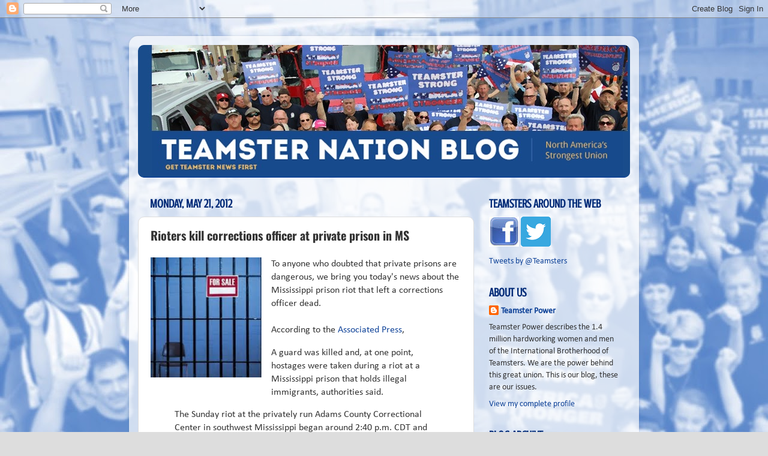

--- FILE ---
content_type: text/html; charset=UTF-8
request_url: https://teamsternation.blogspot.com/2012/05/rioters-kill-corrections-officer-at.html
body_size: 15768
content:
<!DOCTYPE html>
<html class='v2' dir='ltr' lang='en'>
<head>
<link href='https://www.blogger.com/static/v1/widgets/4128112664-css_bundle_v2.css' rel='stylesheet' type='text/css'/>
<meta content='width=1100' name='viewport'/>
<meta content='text/html; charset=UTF-8' http-equiv='Content-Type'/>
<meta content='blogger' name='generator'/>
<link href='https://teamsternation.blogspot.com/favicon.ico' rel='icon' type='image/x-icon'/>
<link href='http://teamsternation.blogspot.com/2012/05/rioters-kill-corrections-officer-at.html' rel='canonical'/>
<link rel="alternate" type="application/atom+xml" title="Teamster Nation - Atom" href="https://teamsternation.blogspot.com/feeds/posts/default" />
<link rel="alternate" type="application/rss+xml" title="Teamster Nation - RSS" href="https://teamsternation.blogspot.com/feeds/posts/default?alt=rss" />
<link rel="service.post" type="application/atom+xml" title="Teamster Nation - Atom" href="https://www.blogger.com/feeds/4328899339135469869/posts/default" />

<link rel="alternate" type="application/atom+xml" title="Teamster Nation - Atom" href="https://teamsternation.blogspot.com/feeds/8230806415785504031/comments/default" />
<!--Can't find substitution for tag [blog.ieCssRetrofitLinks]-->
<link href='https://blogger.googleusercontent.com/img/b/R29vZ2xl/AVvXsEjOI9YGOjgJZqn1KEovPmKqafVXof4ZYO_NULb_pqyEi0_O1eJg-Fup5IaikdhxV-7xRUj8-dBIyRV1_4JbuPujO4NuiC9bZcNMGCca0MCeTCN6wMdrQp7thqflRMrTLEcgJz6WQww8sw6C/s200/private+prisons.jpg' rel='image_src'/>
<meta content='http://teamsternation.blogspot.com/2012/05/rioters-kill-corrections-officer-at.html' property='og:url'/>
<meta content='Rioters kill corrections officer at private prison in MS' property='og:title'/>
<meta content='News for Teamster workers.' property='og:description'/>
<meta content='https://blogger.googleusercontent.com/img/b/R29vZ2xl/AVvXsEjOI9YGOjgJZqn1KEovPmKqafVXof4ZYO_NULb_pqyEi0_O1eJg-Fup5IaikdhxV-7xRUj8-dBIyRV1_4JbuPujO4NuiC9bZcNMGCca0MCeTCN6wMdrQp7thqflRMrTLEcgJz6WQww8sw6C/w1200-h630-p-k-no-nu/private+prisons.jpg' property='og:image'/>
<title>Teamster Nation: Rioters kill corrections officer at private prison in MS</title>
<style type='text/css'>@font-face{font-family:'Calibri';font-style:normal;font-weight:400;font-display:swap;src:url(//fonts.gstatic.com/l/font?kit=J7afnpV-BGlaFfdAhLEY7g&skey=a1029226f80653a8&v=v15)format('truetype');}@font-face{font-family:'Crushed';font-style:normal;font-weight:400;font-display:swap;src:url(//fonts.gstatic.com/s/crushed/v32/U9Mc6dym6WXImTlFf14VvA.ttf)format('truetype');}@font-face{font-family:'Oswald';font-style:normal;font-weight:700;font-display:swap;src:url(//fonts.gstatic.com/s/oswald/v57/TK3_WkUHHAIjg75cFRf3bXL8LICs1xZosUZiYA.ttf)format('truetype');}</style>
<style id='page-skin-1' type='text/css'><!--
/*-----------------------------------------------
Blogger Template Style
Name:     Picture Window
Designer: Blogger
URL:      www.blogger.com
----------------------------------------------- */
/* Content
----------------------------------------------- */
body {
font: normal normal 16px Calibri;
color: #333333;
background: #dddddd url(//2.bp.blogspot.com/-kD0oyqnirS4/Vmn7fIbKrKI/AAAAAAAAUuk/roPR3OAjAMk/s0-r/IMG_0539.JPG) repeat fixed top left;
}
html body .region-inner {
min-width: 0;
max-width: 100%;
width: auto;
}
.content-outer {
font-size: 90%;
}
a:link {
text-decoration:none;
color: #114499;
}
a:visited {
text-decoration:none;
color: #002a77;
}
a:hover {
text-decoration:underline;
color: #113bcc;
}
.content-outer {
background: transparent url(//www.blogblog.com/1kt/transparent/white80.png) repeat scroll top left;
-moz-border-radius: 15px;
-webkit-border-radius: 15px;
-goog-ms-border-radius: 15px;
border-radius: 15px;
-moz-box-shadow: 0 0 3px rgba(0, 0, 0, .15);
-webkit-box-shadow: 0 0 3px rgba(0, 0, 0, .15);
-goog-ms-box-shadow: 0 0 3px rgba(0, 0, 0, .15);
box-shadow: 0 0 3px rgba(0, 0, 0, .15);
margin: 30px auto;
}
.content-inner {
padding: 15px;
}
/* Header
----------------------------------------------- */
.header-outer {
background: #114499 url(//www.blogblog.com/1kt/transparent/header_gradient_shade.png) repeat-x scroll top left;
_background-image: none;
color: #ffffff;
-moz-border-radius: 10px;
-webkit-border-radius: 10px;
-goog-ms-border-radius: 10px;
border-radius: 10px;
}
.Header img, .Header #header-inner {
-moz-border-radius: 10px;
-webkit-border-radius: 10px;
-goog-ms-border-radius: 10px;
border-radius: 10px;
}
.header-inner .Header .titlewrapper,
.header-inner .Header .descriptionwrapper {
padding-left: 30px;
padding-right: 30px;
}
.Header h1 {
font: normal normal 36px Arial, Tahoma, Helvetica, FreeSans, sans-serif;
text-shadow: 1px 1px 3px rgba(0, 0, 0, 0.3);
}
.Header h1 a {
color: #ffffff;
}
.Header .description {
font-size: 130%;
}
/* Tabs
----------------------------------------------- */
.tabs-inner {
margin: .5em 0 0;
padding: 0;
}
.tabs-inner .section {
margin: 0;
}
.tabs-inner .widget ul {
padding: 0;
background: #f5f5f5 url(//www.blogblog.com/1kt/transparent/tabs_gradient_shade.png) repeat scroll bottom;
-moz-border-radius: 10px;
-webkit-border-radius: 10px;
-goog-ms-border-radius: 10px;
border-radius: 10px;
}
.tabs-inner .widget li {
border: none;
}
.tabs-inner .widget li a {
display: inline-block;
padding: .5em 1em;
margin-right: 0;
color: #992211;
font: normal normal 15px Arial, Tahoma, Helvetica, FreeSans, sans-serif;
-moz-border-radius: 0 0 0 0;
-webkit-border-top-left-radius: 0;
-webkit-border-top-right-radius: 0;
-goog-ms-border-radius: 0 0 0 0;
border-radius: 0 0 0 0;
background: transparent none no-repeat scroll top left;
border-right: 1px solid #cccccc;
}
.tabs-inner .widget li:first-child a {
padding-left: 1.25em;
-moz-border-radius-topleft: 10px;
-moz-border-radius-bottomleft: 10px;
-webkit-border-top-left-radius: 10px;
-webkit-border-bottom-left-radius: 10px;
-goog-ms-border-top-left-radius: 10px;
-goog-ms-border-bottom-left-radius: 10px;
border-top-left-radius: 10px;
border-bottom-left-radius: 10px;
}
.tabs-inner .widget li.selected a,
.tabs-inner .widget li a:hover {
position: relative;
z-index: 1;
background: #ffffff url(//www.blogblog.com/1kt/transparent/tabs_gradient_shade.png) repeat scroll bottom;
color: #000000;
-moz-box-shadow: 0 0 0 rgba(0, 0, 0, .15);
-webkit-box-shadow: 0 0 0 rgba(0, 0, 0, .15);
-goog-ms-box-shadow: 0 0 0 rgba(0, 0, 0, .15);
box-shadow: 0 0 0 rgba(0, 0, 0, .15);
}
/* Headings
----------------------------------------------- */
h2 {
font: normal bold 20px Crushed;
text-transform: uppercase;
color: #002a77;
margin: .5em 0;
}
/* Main
----------------------------------------------- */
.main-outer {
background: transparent none repeat scroll top center;
-moz-border-radius: 0 0 0 0;
-webkit-border-top-left-radius: 0;
-webkit-border-top-right-radius: 0;
-webkit-border-bottom-left-radius: 0;
-webkit-border-bottom-right-radius: 0;
-goog-ms-border-radius: 0 0 0 0;
border-radius: 0 0 0 0;
-moz-box-shadow: 0 0 0 rgba(0, 0, 0, .15);
-webkit-box-shadow: 0 0 0 rgba(0, 0, 0, .15);
-goog-ms-box-shadow: 0 0 0 rgba(0, 0, 0, .15);
box-shadow: 0 0 0 rgba(0, 0, 0, .15);
}
.main-inner {
padding: 15px 5px 20px;
}
.main-inner .column-center-inner {
padding: 0 0;
}
.main-inner .column-left-inner {
padding-left: 0;
}
.main-inner .column-right-inner {
padding-right: 0;
}
/* Posts
----------------------------------------------- */
h3.post-title {
margin: 0;
font: normal bold 20px Oswald;
}
.comments h4 {
margin: 1em 0 0;
font: normal bold 20px Oswald;
}
.date-header span {
color: #002a77;
}
.post-outer {
background-color: #ffffff;
border: solid 1px #dddddd;
-moz-border-radius: 10px;
-webkit-border-radius: 10px;
border-radius: 10px;
-goog-ms-border-radius: 10px;
padding: 15px 20px;
margin: 0 -20px 20px;
}
.post-body {
line-height: 1.4;
font-size: 110%;
position: relative;
}
.post-header {
margin: 0 0 1.5em;
color: #999999;
line-height: 1.6;
}
.post-footer {
margin: .5em 0 0;
color: #999999;
line-height: 1.6;
}
#blog-pager {
font-size: 140%
}
#comments .comment-author {
padding-top: 1.5em;
border-top: dashed 1px #ccc;
border-top: dashed 1px rgba(128, 128, 128, .5);
background-position: 0 1.5em;
}
#comments .comment-author:first-child {
padding-top: 0;
border-top: none;
}
.avatar-image-container {
margin: .2em 0 0;
}
/* Comments
----------------------------------------------- */
.comments .comments-content .icon.blog-author {
background-repeat: no-repeat;
background-image: url([data-uri]);
}
.comments .comments-content .loadmore a {
border-top: 1px solid #113bcc;
border-bottom: 1px solid #113bcc;
}
.comments .continue {
border-top: 2px solid #113bcc;
}
/* Widgets
----------------------------------------------- */
.widget ul, .widget #ArchiveList ul.flat {
padding: 0;
list-style: none;
}
.widget ul li, .widget #ArchiveList ul.flat li {
border-top: dashed 1px #ccc;
border-top: dashed 1px rgba(128, 128, 128, .5);
}
.widget ul li:first-child, .widget #ArchiveList ul.flat li:first-child {
border-top: none;
}
.widget .post-body ul {
list-style: disc;
}
.widget .post-body ul li {
border: none;
}
/* Footer
----------------------------------------------- */
.footer-outer {
color:#eeeeee;
background: transparent url(https://resources.blogblog.com/blogblog/data/1kt/transparent/black50.png) repeat scroll top left;
-moz-border-radius: 10px 10px 10px 10px;
-webkit-border-top-left-radius: 10px;
-webkit-border-top-right-radius: 10px;
-webkit-border-bottom-left-radius: 10px;
-webkit-border-bottom-right-radius: 10px;
-goog-ms-border-radius: 10px 10px 10px 10px;
border-radius: 10px 10px 10px 10px;
-moz-box-shadow: 0 0 0 rgba(0, 0, 0, .15);
-webkit-box-shadow: 0 0 0 rgba(0, 0, 0, .15);
-goog-ms-box-shadow: 0 0 0 rgba(0, 0, 0, .15);
box-shadow: 0 0 0 rgba(0, 0, 0, .15);
}
.footer-inner {
padding: 10px 5px 20px;
}
.footer-outer a {
color: #eeddff;
}
.footer-outer a:visited {
color: #b299cc;
}
.footer-outer a:hover {
color: #ffffff;
}
.footer-outer .widget h2 {
color: #bbbbbb;
}
/* Mobile
----------------------------------------------- */
html body.mobile {
height: auto;
}
html body.mobile {
min-height: 480px;
background-size: 100% auto;
}
.mobile .body-fauxcolumn-outer {
background: transparent none repeat scroll top left;
}
html .mobile .mobile-date-outer, html .mobile .blog-pager {
border-bottom: none;
background: transparent none repeat scroll top center;
margin-bottom: 10px;
}
.mobile .date-outer {
background: transparent none repeat scroll top center;
}
.mobile .header-outer, .mobile .main-outer,
.mobile .post-outer, .mobile .footer-outer {
-moz-border-radius: 0;
-webkit-border-radius: 0;
-goog-ms-border-radius: 0;
border-radius: 0;
}
.mobile .content-outer,
.mobile .main-outer,
.mobile .post-outer {
background: inherit;
border: none;
}
.mobile .content-outer {
font-size: 100%;
}
.mobile-link-button {
background-color: #114499;
}
.mobile-link-button a:link, .mobile-link-button a:visited {
color: #ffffff;
}
.mobile-index-contents {
color: #333333;
}
.mobile .tabs-inner .PageList .widget-content {
background: #ffffff url(//www.blogblog.com/1kt/transparent/tabs_gradient_shade.png) repeat scroll bottom;
color: #000000;
}
.mobile .tabs-inner .PageList .widget-content .pagelist-arrow {
border-left: 1px solid #cccccc;
}

--></style>
<style id='template-skin-1' type='text/css'><!--
body {
min-width: 850px;
}
.content-outer, .content-fauxcolumn-outer, .region-inner {
min-width: 850px;
max-width: 850px;
_width: 850px;
}
.main-inner .columns {
padding-left: 0px;
padding-right: 260px;
}
.main-inner .fauxcolumn-center-outer {
left: 0px;
right: 260px;
/* IE6 does not respect left and right together */
_width: expression(this.parentNode.offsetWidth -
parseInt("0px") -
parseInt("260px") + 'px');
}
.main-inner .fauxcolumn-left-outer {
width: 0px;
}
.main-inner .fauxcolumn-right-outer {
width: 260px;
}
.main-inner .column-left-outer {
width: 0px;
right: 100%;
margin-left: -0px;
}
.main-inner .column-right-outer {
width: 260px;
margin-right: -260px;
}
#layout {
min-width: 0;
}
#layout .content-outer {
min-width: 0;
width: 800px;
}
#layout .region-inner {
min-width: 0;
width: auto;
}
body#layout div.add_widget {
padding: 8px;
}
body#layout div.add_widget a {
margin-left: 32px;
}
--></style>
<style>
    body {background-image:url(\/\/2.bp.blogspot.com\/-kD0oyqnirS4\/Vmn7fIbKrKI\/AAAAAAAAUuk\/roPR3OAjAMk\/s0-r\/IMG_0539.JPG);}
    
@media (max-width: 200px) { body {background-image:url(\/\/2.bp.blogspot.com\/-kD0oyqnirS4\/Vmn7fIbKrKI\/AAAAAAAAUuk\/roPR3OAjAMk\/w200\/IMG_0539.JPG);}}
@media (max-width: 400px) and (min-width: 201px) { body {background-image:url(\/\/2.bp.blogspot.com\/-kD0oyqnirS4\/Vmn7fIbKrKI\/AAAAAAAAUuk\/roPR3OAjAMk\/w400\/IMG_0539.JPG);}}
@media (max-width: 800px) and (min-width: 401px) { body {background-image:url(\/\/2.bp.blogspot.com\/-kD0oyqnirS4\/Vmn7fIbKrKI\/AAAAAAAAUuk\/roPR3OAjAMk\/w800\/IMG_0539.JPG);}}
@media (max-width: 1200px) and (min-width: 801px) { body {background-image:url(\/\/2.bp.blogspot.com\/-kD0oyqnirS4\/Vmn7fIbKrKI\/AAAAAAAAUuk\/roPR3OAjAMk\/w1200\/IMG_0539.JPG);}}
/* Last tag covers anything over one higher than the previous max-size cap. */
@media (min-width: 1201px) { body {background-image:url(\/\/2.bp.blogspot.com\/-kD0oyqnirS4\/Vmn7fIbKrKI\/AAAAAAAAUuk\/roPR3OAjAMk\/w1600\/IMG_0539.JPG);}}
  </style>
<script type='text/javascript'>
        (function(i,s,o,g,r,a,m){i['GoogleAnalyticsObject']=r;i[r]=i[r]||function(){
        (i[r].q=i[r].q||[]).push(arguments)},i[r].l=1*new Date();a=s.createElement(o),
        m=s.getElementsByTagName(o)[0];a.async=1;a.src=g;m.parentNode.insertBefore(a,m)
        })(window,document,'script','https://www.google-analytics.com/analytics.js','ga');
        ga('create', 'UA-41760422-1', 'auto', 'blogger');
        ga('blogger.send', 'pageview');
      </script>
<link href='https://www.blogger.com/dyn-css/authorization.css?targetBlogID=4328899339135469869&amp;zx=4800410e-ea17-4a72-890d-537b51da4896' media='none' onload='if(media!=&#39;all&#39;)media=&#39;all&#39;' rel='stylesheet'/><noscript><link href='https://www.blogger.com/dyn-css/authorization.css?targetBlogID=4328899339135469869&amp;zx=4800410e-ea17-4a72-890d-537b51da4896' rel='stylesheet'/></noscript>
<meta name='google-adsense-platform-account' content='ca-host-pub-1556223355139109'/>
<meta name='google-adsense-platform-domain' content='blogspot.com'/>

</head>
<body class='loading variant-shade'>
<div class='navbar section' id='navbar' name='Navbar'><div class='widget Navbar' data-version='1' id='Navbar1'><script type="text/javascript">
    function setAttributeOnload(object, attribute, val) {
      if(window.addEventListener) {
        window.addEventListener('load',
          function(){ object[attribute] = val; }, false);
      } else {
        window.attachEvent('onload', function(){ object[attribute] = val; });
      }
    }
  </script>
<div id="navbar-iframe-container"></div>
<script type="text/javascript" src="https://apis.google.com/js/platform.js"></script>
<script type="text/javascript">
      gapi.load("gapi.iframes:gapi.iframes.style.bubble", function() {
        if (gapi.iframes && gapi.iframes.getContext) {
          gapi.iframes.getContext().openChild({
              url: 'https://www.blogger.com/navbar/4328899339135469869?po\x3d8230806415785504031\x26origin\x3dhttps://teamsternation.blogspot.com',
              where: document.getElementById("navbar-iframe-container"),
              id: "navbar-iframe"
          });
        }
      });
    </script><script type="text/javascript">
(function() {
var script = document.createElement('script');
script.type = 'text/javascript';
script.src = '//pagead2.googlesyndication.com/pagead/js/google_top_exp.js';
var head = document.getElementsByTagName('head')[0];
if (head) {
head.appendChild(script);
}})();
</script>
</div></div>
<div class='body-fauxcolumns'>
<div class='fauxcolumn-outer body-fauxcolumn-outer'>
<div class='cap-top'>
<div class='cap-left'></div>
<div class='cap-right'></div>
</div>
<div class='fauxborder-left'>
<div class='fauxborder-right'></div>
<div class='fauxcolumn-inner'>
</div>
</div>
<div class='cap-bottom'>
<div class='cap-left'></div>
<div class='cap-right'></div>
</div>
</div>
</div>
<div class='content'>
<div class='content-fauxcolumns'>
<div class='fauxcolumn-outer content-fauxcolumn-outer'>
<div class='cap-top'>
<div class='cap-left'></div>
<div class='cap-right'></div>
</div>
<div class='fauxborder-left'>
<div class='fauxborder-right'></div>
<div class='fauxcolumn-inner'>
</div>
</div>
<div class='cap-bottom'>
<div class='cap-left'></div>
<div class='cap-right'></div>
</div>
</div>
</div>
<div class='content-outer'>
<div class='content-cap-top cap-top'>
<div class='cap-left'></div>
<div class='cap-right'></div>
</div>
<div class='fauxborder-left content-fauxborder-left'>
<div class='fauxborder-right content-fauxborder-right'></div>
<div class='content-inner'>
<header>
<div class='header-outer'>
<div class='header-cap-top cap-top'>
<div class='cap-left'></div>
<div class='cap-right'></div>
</div>
<div class='fauxborder-left header-fauxborder-left'>
<div class='fauxborder-right header-fauxborder-right'></div>
<div class='region-inner header-inner'>
<div class='header section' id='header' name='Header'><div class='widget Header' data-version='1' id='Header1'>
<div id='header-inner'>
<a href='https://teamsternation.blogspot.com/' style='display: block'>
<img alt='Teamster Nation' height='221px; ' id='Header1_headerimg' src='https://blogger.googleusercontent.com/img/b/R29vZ2xl/AVvXsEiwbtPVE6xeADFx-mKNBAIb0FGWsZ-BxLN-fyeFSDzbLszaNxYpowzmz_tZcfc30LnkLYtbuqV_1eKqEnMw_HVMnH2E2M-fZSY4eRmwRgOaHBPgannWTmRgZ4mfVEBmXgKvxuzVd94Oq0Of/s1600-r/banner22.jpg' style='display: block' width='837px; '/>
</a>
</div>
</div></div>
</div>
</div>
<div class='header-cap-bottom cap-bottom'>
<div class='cap-left'></div>
<div class='cap-right'></div>
</div>
</div>
</header>
<div class='tabs-outer'>
<div class='tabs-cap-top cap-top'>
<div class='cap-left'></div>
<div class='cap-right'></div>
</div>
<div class='fauxborder-left tabs-fauxborder-left'>
<div class='fauxborder-right tabs-fauxborder-right'></div>
<div class='region-inner tabs-inner'>
<div class='tabs no-items section' id='crosscol' name='Cross-Column'></div>
<div class='tabs no-items section' id='crosscol-overflow' name='Cross-Column 2'></div>
</div>
</div>
<div class='tabs-cap-bottom cap-bottom'>
<div class='cap-left'></div>
<div class='cap-right'></div>
</div>
</div>
<div class='main-outer'>
<div class='main-cap-top cap-top'>
<div class='cap-left'></div>
<div class='cap-right'></div>
</div>
<div class='fauxborder-left main-fauxborder-left'>
<div class='fauxborder-right main-fauxborder-right'></div>
<div class='region-inner main-inner'>
<div class='columns fauxcolumns'>
<div class='fauxcolumn-outer fauxcolumn-center-outer'>
<div class='cap-top'>
<div class='cap-left'></div>
<div class='cap-right'></div>
</div>
<div class='fauxborder-left'>
<div class='fauxborder-right'></div>
<div class='fauxcolumn-inner'>
</div>
</div>
<div class='cap-bottom'>
<div class='cap-left'></div>
<div class='cap-right'></div>
</div>
</div>
<div class='fauxcolumn-outer fauxcolumn-left-outer'>
<div class='cap-top'>
<div class='cap-left'></div>
<div class='cap-right'></div>
</div>
<div class='fauxborder-left'>
<div class='fauxborder-right'></div>
<div class='fauxcolumn-inner'>
</div>
</div>
<div class='cap-bottom'>
<div class='cap-left'></div>
<div class='cap-right'></div>
</div>
</div>
<div class='fauxcolumn-outer fauxcolumn-right-outer'>
<div class='cap-top'>
<div class='cap-left'></div>
<div class='cap-right'></div>
</div>
<div class='fauxborder-left'>
<div class='fauxborder-right'></div>
<div class='fauxcolumn-inner'>
</div>
</div>
<div class='cap-bottom'>
<div class='cap-left'></div>
<div class='cap-right'></div>
</div>
</div>
<!-- corrects IE6 width calculation -->
<div class='columns-inner'>
<div class='column-center-outer'>
<div class='column-center-inner'>
<div class='main section' id='main' name='Main'><div class='widget Blog' data-version='1' id='Blog1'>
<div class='blog-posts hfeed'>

          <div class="date-outer">
        
<h2 class='date-header'><span>Monday, May 21, 2012</span></h2>

          <div class="date-posts">
        
<div class='post-outer'>
<div class='post hentry uncustomized-post-template' itemprop='blogPost' itemscope='itemscope' itemtype='http://schema.org/BlogPosting'>
<meta content='https://blogger.googleusercontent.com/img/b/R29vZ2xl/AVvXsEjOI9YGOjgJZqn1KEovPmKqafVXof4ZYO_NULb_pqyEi0_O1eJg-Fup5IaikdhxV-7xRUj8-dBIyRV1_4JbuPujO4NuiC9bZcNMGCca0MCeTCN6wMdrQp7thqflRMrTLEcgJz6WQww8sw6C/s200/private+prisons.jpg' itemprop='image_url'/>
<meta content='4328899339135469869' itemprop='blogId'/>
<meta content='8230806415785504031' itemprop='postId'/>
<a name='8230806415785504031'></a>
<h3 class='post-title entry-title' itemprop='name'>
Rioters kill corrections officer at private prison in MS
</h3>
<div class='post-header'>
<div class='post-header-line-1'></div>
</div>
<div class='post-body entry-content' id='post-body-8230806415785504031' itemprop='description articleBody'>
<div class="separator" style="clear: both; text-align: center;">
<a href="https://blogger.googleusercontent.com/img/b/R29vZ2xl/AVvXsEjOI9YGOjgJZqn1KEovPmKqafVXof4ZYO_NULb_pqyEi0_O1eJg-Fup5IaikdhxV-7xRUj8-dBIyRV1_4JbuPujO4NuiC9bZcNMGCca0MCeTCN6wMdrQp7thqflRMrTLEcgJz6WQww8sw6C/s1600/private+prisons.jpg" imageanchor="1" style="clear: left; float: left; margin-bottom: 1em; margin-right: 1em;"><img border="0" height="200" src="https://blogger.googleusercontent.com/img/b/R29vZ2xl/AVvXsEjOI9YGOjgJZqn1KEovPmKqafVXof4ZYO_NULb_pqyEi0_O1eJg-Fup5IaikdhxV-7xRUj8-dBIyRV1_4JbuPujO4NuiC9bZcNMGCca0MCeTCN6wMdrQp7thqflRMrTLEcgJz6WQww8sw6C/s200/private+prisons.jpg" width="185" /></a></div>
To anyone who doubted that private prisons are dangerous, we bring you today's news about the Mississippi prison riot that left a corrections officer dead.<br />
<br />
According to the <a href="http://www.cdispatch.com/news/article.asp?aid=17154">Associated Press</a>,<br />
<blockquote class="tr_bq">
A guard was killed and, at one point, hostages were taken during a riot at a Mississippi prison that holds illegal immigrants, authorities said.&nbsp;</blockquote>
<blockquote class="tr_bq">
The Sunday riot at the privately run Adams County Correctional Center in southwest Mississippi began around 2:40 p.m. CDT and involved dozens of inmates before it was brought under control that night.&nbsp;</blockquote>
<blockquote class="tr_bq">
Adams County Sheriff Chuck Mayfield told the Natchez Democrat that 15 employees were freed at one time during the uprising by opening a fence and protecting the route with guns. The sheriff said in a statement early Monday that there were at least two dozen hostages being held at one time.&nbsp;</blockquote>
<blockquote class="tr_bq">
Adams County Coroner James Lee confirmed that a guard died, but said he could not provide any other details until the correctional officer's family was notified. In addition to the guard who was killed, five other correctional officers and three inmates were injured.</blockquote>
The prison is run by Nashville-based Corrections Corporation of America.&nbsp;The other big bad private-prison actor is GEO Group in Boca Raton, Fla.<br />
<br />
Private prisons don't save money. That's because the companies that run them need to make a profit, unlike the government. Private prisons have a <a href="http://teamsternation.blogspot.com/2012/01/security-worse-at-private-prisons.html">long track record</a> of understaffing, union-busting and letting prisoners escape.<br />
<br />
The Teamsters fought off a plan to privatize prisons in Florida. Today, Teamsters International Vice <a href="http://www.teamster.org/content/deadly-weekend-prison-riot-highlights-risks-private-prisons">President Ken Wood</a> said the Mississippi riot is a reminder of what &nbsp;happens when public safety is turned over to a for-profit company. Wood is also acting president of Teamster Local 2011, which represents Florida Department of Corrections officers.<br />
<blockquote class="tr_bq">
Murder, hostage-taking, and injured prison employees is not the type of a correctional system that should be allowed to take hold in Florida. Regrettably, CCA has been in charge when similar violence erupted in Idaho and Vermont. The citizens of Florida should continue to let their elected officials know that prison privatization should not be an option in our state.</blockquote>
<strike>Crazy people </strike>Lawmkers in <a href="http://www.lansingstatejournal.com/viewart/20120511/NEWS04/305110052/Possible-Michigan-private-prison-contractor-faced-problems-other-states">Michigan</a> are now trying to pass a bill to close a government prison and send 1,200 inmates to a private prison. That is not a good idea.
<div style='clear: both;'></div>
</div>
<div class='post-footer'>
<div class='post-footer-line post-footer-line-1'>
<span class='post-author vcard'>
Posted by
<span class='fn' itemprop='author' itemscope='itemscope' itemtype='http://schema.org/Person'>
<meta content='https://www.blogger.com/profile/07063527689152007034' itemprop='url'/>
<a class='g-profile' href='https://www.blogger.com/profile/07063527689152007034' rel='author' title='author profile'>
<span itemprop='name'>Teamster Power</span>
</a>
</span>
</span>
<span class='post-timestamp'>
at
<meta content='http://teamsternation.blogspot.com/2012/05/rioters-kill-corrections-officer-at.html' itemprop='url'/>
<a class='timestamp-link' href='https://teamsternation.blogspot.com/2012/05/rioters-kill-corrections-officer-at.html' rel='bookmark' title='permanent link'><abbr class='published' itemprop='datePublished' title='2012-05-21T13:55:00-04:00'>1:55&#8239;PM</abbr></a>
</span>
<span class='post-comment-link'>
</span>
<span class='post-icons'>
<span class='item-action'>
<a href='https://www.blogger.com/email-post/4328899339135469869/8230806415785504031' title='Email Post'>
<img alt='' class='icon-action' height='13' src='https://resources.blogblog.com/img/icon18_email.gif' width='18'/>
</a>
</span>
<span class='item-control blog-admin pid-1625941261'>
<a href='https://www.blogger.com/post-edit.g?blogID=4328899339135469869&postID=8230806415785504031&from=pencil' title='Edit Post'>
<img alt='' class='icon-action' height='18' src='https://resources.blogblog.com/img/icon18_edit_allbkg.gif' width='18'/>
</a>
</span>
</span>
<div class='post-share-buttons goog-inline-block'>
<a class='goog-inline-block share-button sb-email' href='https://www.blogger.com/share-post.g?blogID=4328899339135469869&postID=8230806415785504031&target=email' target='_blank' title='Email This'><span class='share-button-link-text'>Email This</span></a><a class='goog-inline-block share-button sb-blog' href='https://www.blogger.com/share-post.g?blogID=4328899339135469869&postID=8230806415785504031&target=blog' onclick='window.open(this.href, "_blank", "height=270,width=475"); return false;' target='_blank' title='BlogThis!'><span class='share-button-link-text'>BlogThis!</span></a><a class='goog-inline-block share-button sb-twitter' href='https://www.blogger.com/share-post.g?blogID=4328899339135469869&postID=8230806415785504031&target=twitter' target='_blank' title='Share to X'><span class='share-button-link-text'>Share to X</span></a><a class='goog-inline-block share-button sb-facebook' href='https://www.blogger.com/share-post.g?blogID=4328899339135469869&postID=8230806415785504031&target=facebook' onclick='window.open(this.href, "_blank", "height=430,width=640"); return false;' target='_blank' title='Share to Facebook'><span class='share-button-link-text'>Share to Facebook</span></a><a class='goog-inline-block share-button sb-pinterest' href='https://www.blogger.com/share-post.g?blogID=4328899339135469869&postID=8230806415785504031&target=pinterest' target='_blank' title='Share to Pinterest'><span class='share-button-link-text'>Share to Pinterest</span></a>
</div>
</div>
<div class='post-footer-line post-footer-line-2'>
<span class='post-labels'>
Labels:
<a href='https://teamsternation.blogspot.com/search/label/Florida' rel='tag'>Florida</a>,
<a href='https://teamsternation.blogspot.com/search/label/Michigan' rel='tag'>Michigan</a>,
<a href='https://teamsternation.blogspot.com/search/label/mississippi' rel='tag'>mississippi</a>,
<a href='https://teamsternation.blogspot.com/search/label/prison%20privatization' rel='tag'>prison privatization</a>
</span>
</div>
<div class='post-footer-line post-footer-line-3'>
<span class='post-location'>
</span>
</div>
</div>
</div>
<div class='comments' id='comments'>
<a name='comments'></a>
</div>
</div>

        </div></div>
      
</div>
<div class='blog-pager' id='blog-pager'>
<span id='blog-pager-newer-link'>
<a class='blog-pager-newer-link' href='https://teamsternation.blogspot.com/2012/05/walkers-new-deer-czar-thinks-hunting-on.html' id='Blog1_blog-pager-newer-link' title='Newer Post'>Newer Post</a>
</span>
<span id='blog-pager-older-link'>
<a class='blog-pager-older-link' href='https://teamsternation.blogspot.com/2012/05/teamsters-forced-to-strike-at-wa-wire.html' id='Blog1_blog-pager-older-link' title='Older Post'>Older Post</a>
</span>
<a class='home-link' href='https://teamsternation.blogspot.com/'>Home</a>
</div>
<div class='clear'></div>
<div class='post-feeds'>
</div>
</div></div>
</div>
</div>
<div class='column-left-outer'>
<div class='column-left-inner'>
<aside>
</aside>
</div>
</div>
<div class='column-right-outer'>
<div class='column-right-inner'>
<aside>
<div class='sidebar section' id='sidebar-right-1'><div class='widget HTML' data-version='1' id='HTML1'>
<h2 class='title'>Teamsters Around the Web</h2>
<div class='widget-content'>
<a href="http://www.facebook.com/teamsters"><img src="https://encrypted-tbn2.gstatic.com/images?q=tbn:ANd9GcSC05WH7hnDOBuX3gUR_d5BCdgTPKrVZ3UVX4JS7pKOmunhcBXYhA" alt="Like the Teamsters on Facebook!"/></a>


<a href="http://www.twitter.com/Teamsters"><img src="https://encrypted-tbn3.gstatic.com/images?q=tbn:ANd9GcSSYC3JhossdhMTx_xKtMAY0NtV-klZtoMhsQno8RF_iKVWn-ABMg" alt="Follow TeamsterNation on Twitter"/></a>


<style>.ig-b- { display: inline-block; }
.ig-b- img { visibility: hidden; }
.ig-b-:hover { background-position: 0 -60px; } .ig-b-:active { background-position: 0 -120px; }
.ig-b-48 { width: 48px; height: 48px; background: url(//badges.instagram.com/static/images/ig-badge-sprite-48.png) no-repeat 0 0; }
@media only screen and (-webkit-min-device-pixel-ratio: 2), only screen and (min--moz-device-pixel-ratio: 2), only screen and (-o-min-device-pixel-ratio: 2 / 1), only screen and (min-device-pixel-ratio: 2), only screen and (min-resolution: 192dpi), only screen and (min-resolution: 2dppx) {
.ig-b-48 { background-image: url(//badges.instagram.com/static/images/ig-badge-sprite-48@2x.png); background-size: 60px 178px; } }</style>
<a href="http://instagram.com/teamsters?ref=badge" class="ig-b- ig-b-48"><img src="//badges.instagram.com/static/images/ig-badge-48.png" alt="Instagram" /></a>

<a class="twitter-timeline" href="https://twitter.com/Teamsters" data-widget-id="675125835817492480">Tweets by @Teamsters</a>
<script>!function(d,s,id){var js,fjs=d.getElementsByTagName(s)[0],p=/^http:/.test(d.location)?'http':'https';if(!d.getElementById(id)){js=d.createElement(s);js.id=id;js.src=p+"://platform.twitter.com/widgets.js";fjs.parentNode.insertBefore(js,fjs);}}(document,"script","twitter-wjs");</script>
</div>
<div class='clear'></div>
</div><div class='widget Profile' data-version='1' id='Profile1'>
<h2>About Us</h2>
<div class='widget-content'>
<dl class='profile-datablock'>
<dt class='profile-data'>
<a class='profile-name-link g-profile' href='https://www.blogger.com/profile/07063527689152007034' rel='author' style='background-image: url(//www.blogger.com/img/logo-16.png);'>
Teamster Power
</a>
</dt>
<dd class='profile-textblock'>Teamster Power describes the 1.4 million hardworking women and men of the International Brotherhood of Teamsters. We are the power behind this great union. This is our blog, these are our issues.</dd>
</dl>
<a class='profile-link' href='https://www.blogger.com/profile/07063527689152007034' rel='author'>View my complete profile</a>
<div class='clear'></div>
</div>
</div><div class='widget BlogArchive' data-version='1' id='BlogArchive1'>
<h2>Blog Archive</h2>
<div class='widget-content'>
<div id='ArchiveList'>
<div id='BlogArchive1_ArchiveList'>
<ul class='hierarchy'>
<li class='archivedate collapsed'>
<a class='toggle' href='javascript:void(0)'>
<span class='zippy'>

        &#9658;&#160;
      
</span>
</a>
<a class='post-count-link' href='https://teamsternation.blogspot.com/2016/'>
2016
</a>
<span class='post-count' dir='ltr'>(22)</span>
<ul class='hierarchy'>
<li class='archivedate collapsed'>
<a class='toggle' href='javascript:void(0)'>
<span class='zippy'>

        &#9658;&#160;
      
</span>
</a>
<a class='post-count-link' href='https://teamsternation.blogspot.com/2016/01/'>
January
</a>
<span class='post-count' dir='ltr'>(22)</span>
</li>
</ul>
</li>
</ul>
<ul class='hierarchy'>
<li class='archivedate collapsed'>
<a class='toggle' href='javascript:void(0)'>
<span class='zippy'>

        &#9658;&#160;
      
</span>
</a>
<a class='post-count-link' href='https://teamsternation.blogspot.com/2015/'>
2015
</a>
<span class='post-count' dir='ltr'>(530)</span>
<ul class='hierarchy'>
<li class='archivedate collapsed'>
<a class='toggle' href='javascript:void(0)'>
<span class='zippy'>

        &#9658;&#160;
      
</span>
</a>
<a class='post-count-link' href='https://teamsternation.blogspot.com/2015/12/'>
December
</a>
<span class='post-count' dir='ltr'>(35)</span>
</li>
</ul>
<ul class='hierarchy'>
<li class='archivedate collapsed'>
<a class='toggle' href='javascript:void(0)'>
<span class='zippy'>

        &#9658;&#160;
      
</span>
</a>
<a class='post-count-link' href='https://teamsternation.blogspot.com/2015/11/'>
November
</a>
<span class='post-count' dir='ltr'>(36)</span>
</li>
</ul>
<ul class='hierarchy'>
<li class='archivedate collapsed'>
<a class='toggle' href='javascript:void(0)'>
<span class='zippy'>

        &#9658;&#160;
      
</span>
</a>
<a class='post-count-link' href='https://teamsternation.blogspot.com/2015/10/'>
October
</a>
<span class='post-count' dir='ltr'>(42)</span>
</li>
</ul>
<ul class='hierarchy'>
<li class='archivedate collapsed'>
<a class='toggle' href='javascript:void(0)'>
<span class='zippy'>

        &#9658;&#160;
      
</span>
</a>
<a class='post-count-link' href='https://teamsternation.blogspot.com/2015/09/'>
September
</a>
<span class='post-count' dir='ltr'>(42)</span>
</li>
</ul>
<ul class='hierarchy'>
<li class='archivedate collapsed'>
<a class='toggle' href='javascript:void(0)'>
<span class='zippy'>

        &#9658;&#160;
      
</span>
</a>
<a class='post-count-link' href='https://teamsternation.blogspot.com/2015/08/'>
August
</a>
<span class='post-count' dir='ltr'>(40)</span>
</li>
</ul>
<ul class='hierarchy'>
<li class='archivedate collapsed'>
<a class='toggle' href='javascript:void(0)'>
<span class='zippy'>

        &#9658;&#160;
      
</span>
</a>
<a class='post-count-link' href='https://teamsternation.blogspot.com/2015/07/'>
July
</a>
<span class='post-count' dir='ltr'>(44)</span>
</li>
</ul>
<ul class='hierarchy'>
<li class='archivedate collapsed'>
<a class='toggle' href='javascript:void(0)'>
<span class='zippy'>

        &#9658;&#160;
      
</span>
</a>
<a class='post-count-link' href='https://teamsternation.blogspot.com/2015/06/'>
June
</a>
<span class='post-count' dir='ltr'>(43)</span>
</li>
</ul>
<ul class='hierarchy'>
<li class='archivedate collapsed'>
<a class='toggle' href='javascript:void(0)'>
<span class='zippy'>

        &#9658;&#160;
      
</span>
</a>
<a class='post-count-link' href='https://teamsternation.blogspot.com/2015/05/'>
May
</a>
<span class='post-count' dir='ltr'>(43)</span>
</li>
</ul>
<ul class='hierarchy'>
<li class='archivedate collapsed'>
<a class='toggle' href='javascript:void(0)'>
<span class='zippy'>

        &#9658;&#160;
      
</span>
</a>
<a class='post-count-link' href='https://teamsternation.blogspot.com/2015/04/'>
April
</a>
<span class='post-count' dir='ltr'>(44)</span>
</li>
</ul>
<ul class='hierarchy'>
<li class='archivedate collapsed'>
<a class='toggle' href='javascript:void(0)'>
<span class='zippy'>

        &#9658;&#160;
      
</span>
</a>
<a class='post-count-link' href='https://teamsternation.blogspot.com/2015/03/'>
March
</a>
<span class='post-count' dir='ltr'>(58)</span>
</li>
</ul>
<ul class='hierarchy'>
<li class='archivedate collapsed'>
<a class='toggle' href='javascript:void(0)'>
<span class='zippy'>

        &#9658;&#160;
      
</span>
</a>
<a class='post-count-link' href='https://teamsternation.blogspot.com/2015/02/'>
February
</a>
<span class='post-count' dir='ltr'>(55)</span>
</li>
</ul>
<ul class='hierarchy'>
<li class='archivedate collapsed'>
<a class='toggle' href='javascript:void(0)'>
<span class='zippy'>

        &#9658;&#160;
      
</span>
</a>
<a class='post-count-link' href='https://teamsternation.blogspot.com/2015/01/'>
January
</a>
<span class='post-count' dir='ltr'>(48)</span>
</li>
</ul>
</li>
</ul>
<ul class='hierarchy'>
<li class='archivedate collapsed'>
<a class='toggle' href='javascript:void(0)'>
<span class='zippy'>

        &#9658;&#160;
      
</span>
</a>
<a class='post-count-link' href='https://teamsternation.blogspot.com/2014/'>
2014
</a>
<span class='post-count' dir='ltr'>(732)</span>
<ul class='hierarchy'>
<li class='archivedate collapsed'>
<a class='toggle' href='javascript:void(0)'>
<span class='zippy'>

        &#9658;&#160;
      
</span>
</a>
<a class='post-count-link' href='https://teamsternation.blogspot.com/2014/12/'>
December
</a>
<span class='post-count' dir='ltr'>(38)</span>
</li>
</ul>
<ul class='hierarchy'>
<li class='archivedate collapsed'>
<a class='toggle' href='javascript:void(0)'>
<span class='zippy'>

        &#9658;&#160;
      
</span>
</a>
<a class='post-count-link' href='https://teamsternation.blogspot.com/2014/11/'>
November
</a>
<span class='post-count' dir='ltr'>(55)</span>
</li>
</ul>
<ul class='hierarchy'>
<li class='archivedate collapsed'>
<a class='toggle' href='javascript:void(0)'>
<span class='zippy'>

        &#9658;&#160;
      
</span>
</a>
<a class='post-count-link' href='https://teamsternation.blogspot.com/2014/10/'>
October
</a>
<span class='post-count' dir='ltr'>(39)</span>
</li>
</ul>
<ul class='hierarchy'>
<li class='archivedate collapsed'>
<a class='toggle' href='javascript:void(0)'>
<span class='zippy'>

        &#9658;&#160;
      
</span>
</a>
<a class='post-count-link' href='https://teamsternation.blogspot.com/2014/09/'>
September
</a>
<span class='post-count' dir='ltr'>(63)</span>
</li>
</ul>
<ul class='hierarchy'>
<li class='archivedate collapsed'>
<a class='toggle' href='javascript:void(0)'>
<span class='zippy'>

        &#9658;&#160;
      
</span>
</a>
<a class='post-count-link' href='https://teamsternation.blogspot.com/2014/08/'>
August
</a>
<span class='post-count' dir='ltr'>(52)</span>
</li>
</ul>
<ul class='hierarchy'>
<li class='archivedate collapsed'>
<a class='toggle' href='javascript:void(0)'>
<span class='zippy'>

        &#9658;&#160;
      
</span>
</a>
<a class='post-count-link' href='https://teamsternation.blogspot.com/2014/07/'>
July
</a>
<span class='post-count' dir='ltr'>(61)</span>
</li>
</ul>
<ul class='hierarchy'>
<li class='archivedate collapsed'>
<a class='toggle' href='javascript:void(0)'>
<span class='zippy'>

        &#9658;&#160;
      
</span>
</a>
<a class='post-count-link' href='https://teamsternation.blogspot.com/2014/06/'>
June
</a>
<span class='post-count' dir='ltr'>(69)</span>
</li>
</ul>
<ul class='hierarchy'>
<li class='archivedate collapsed'>
<a class='toggle' href='javascript:void(0)'>
<span class='zippy'>

        &#9658;&#160;
      
</span>
</a>
<a class='post-count-link' href='https://teamsternation.blogspot.com/2014/05/'>
May
</a>
<span class='post-count' dir='ltr'>(65)</span>
</li>
</ul>
<ul class='hierarchy'>
<li class='archivedate collapsed'>
<a class='toggle' href='javascript:void(0)'>
<span class='zippy'>

        &#9658;&#160;
      
</span>
</a>
<a class='post-count-link' href='https://teamsternation.blogspot.com/2014/04/'>
April
</a>
<span class='post-count' dir='ltr'>(80)</span>
</li>
</ul>
<ul class='hierarchy'>
<li class='archivedate collapsed'>
<a class='toggle' href='javascript:void(0)'>
<span class='zippy'>

        &#9658;&#160;
      
</span>
</a>
<a class='post-count-link' href='https://teamsternation.blogspot.com/2014/03/'>
March
</a>
<span class='post-count' dir='ltr'>(70)</span>
</li>
</ul>
<ul class='hierarchy'>
<li class='archivedate collapsed'>
<a class='toggle' href='javascript:void(0)'>
<span class='zippy'>

        &#9658;&#160;
      
</span>
</a>
<a class='post-count-link' href='https://teamsternation.blogspot.com/2014/02/'>
February
</a>
<span class='post-count' dir='ltr'>(73)</span>
</li>
</ul>
<ul class='hierarchy'>
<li class='archivedate collapsed'>
<a class='toggle' href='javascript:void(0)'>
<span class='zippy'>

        &#9658;&#160;
      
</span>
</a>
<a class='post-count-link' href='https://teamsternation.blogspot.com/2014/01/'>
January
</a>
<span class='post-count' dir='ltr'>(67)</span>
</li>
</ul>
</li>
</ul>
<ul class='hierarchy'>
<li class='archivedate collapsed'>
<a class='toggle' href='javascript:void(0)'>
<span class='zippy'>

        &#9658;&#160;
      
</span>
</a>
<a class='post-count-link' href='https://teamsternation.blogspot.com/2013/'>
2013
</a>
<span class='post-count' dir='ltr'>(1327)</span>
<ul class='hierarchy'>
<li class='archivedate collapsed'>
<a class='toggle' href='javascript:void(0)'>
<span class='zippy'>

        &#9658;&#160;
      
</span>
</a>
<a class='post-count-link' href='https://teamsternation.blogspot.com/2013/12/'>
December
</a>
<span class='post-count' dir='ltr'>(53)</span>
</li>
</ul>
<ul class='hierarchy'>
<li class='archivedate collapsed'>
<a class='toggle' href='javascript:void(0)'>
<span class='zippy'>

        &#9658;&#160;
      
</span>
</a>
<a class='post-count-link' href='https://teamsternation.blogspot.com/2013/11/'>
November
</a>
<span class='post-count' dir='ltr'>(80)</span>
</li>
</ul>
<ul class='hierarchy'>
<li class='archivedate collapsed'>
<a class='toggle' href='javascript:void(0)'>
<span class='zippy'>

        &#9658;&#160;
      
</span>
</a>
<a class='post-count-link' href='https://teamsternation.blogspot.com/2013/10/'>
October
</a>
<span class='post-count' dir='ltr'>(92)</span>
</li>
</ul>
<ul class='hierarchy'>
<li class='archivedate collapsed'>
<a class='toggle' href='javascript:void(0)'>
<span class='zippy'>

        &#9658;&#160;
      
</span>
</a>
<a class='post-count-link' href='https://teamsternation.blogspot.com/2013/09/'>
September
</a>
<span class='post-count' dir='ltr'>(96)</span>
</li>
</ul>
<ul class='hierarchy'>
<li class='archivedate collapsed'>
<a class='toggle' href='javascript:void(0)'>
<span class='zippy'>

        &#9658;&#160;
      
</span>
</a>
<a class='post-count-link' href='https://teamsternation.blogspot.com/2013/08/'>
August
</a>
<span class='post-count' dir='ltr'>(107)</span>
</li>
</ul>
<ul class='hierarchy'>
<li class='archivedate collapsed'>
<a class='toggle' href='javascript:void(0)'>
<span class='zippy'>

        &#9658;&#160;
      
</span>
</a>
<a class='post-count-link' href='https://teamsternation.blogspot.com/2013/07/'>
July
</a>
<span class='post-count' dir='ltr'>(112)</span>
</li>
</ul>
<ul class='hierarchy'>
<li class='archivedate collapsed'>
<a class='toggle' href='javascript:void(0)'>
<span class='zippy'>

        &#9658;&#160;
      
</span>
</a>
<a class='post-count-link' href='https://teamsternation.blogspot.com/2013/06/'>
June
</a>
<span class='post-count' dir='ltr'>(103)</span>
</li>
</ul>
<ul class='hierarchy'>
<li class='archivedate collapsed'>
<a class='toggle' href='javascript:void(0)'>
<span class='zippy'>

        &#9658;&#160;
      
</span>
</a>
<a class='post-count-link' href='https://teamsternation.blogspot.com/2013/05/'>
May
</a>
<span class='post-count' dir='ltr'>(128)</span>
</li>
</ul>
<ul class='hierarchy'>
<li class='archivedate collapsed'>
<a class='toggle' href='javascript:void(0)'>
<span class='zippy'>

        &#9658;&#160;
      
</span>
</a>
<a class='post-count-link' href='https://teamsternation.blogspot.com/2013/04/'>
April
</a>
<span class='post-count' dir='ltr'>(130)</span>
</li>
</ul>
<ul class='hierarchy'>
<li class='archivedate collapsed'>
<a class='toggle' href='javascript:void(0)'>
<span class='zippy'>

        &#9658;&#160;
      
</span>
</a>
<a class='post-count-link' href='https://teamsternation.blogspot.com/2013/03/'>
March
</a>
<span class='post-count' dir='ltr'>(126)</span>
</li>
</ul>
<ul class='hierarchy'>
<li class='archivedate collapsed'>
<a class='toggle' href='javascript:void(0)'>
<span class='zippy'>

        &#9658;&#160;
      
</span>
</a>
<a class='post-count-link' href='https://teamsternation.blogspot.com/2013/02/'>
February
</a>
<span class='post-count' dir='ltr'>(134)</span>
</li>
</ul>
<ul class='hierarchy'>
<li class='archivedate collapsed'>
<a class='toggle' href='javascript:void(0)'>
<span class='zippy'>

        &#9658;&#160;
      
</span>
</a>
<a class='post-count-link' href='https://teamsternation.blogspot.com/2013/01/'>
January
</a>
<span class='post-count' dir='ltr'>(166)</span>
</li>
</ul>
</li>
</ul>
<ul class='hierarchy'>
<li class='archivedate expanded'>
<a class='toggle' href='javascript:void(0)'>
<span class='zippy toggle-open'>

        &#9660;&#160;
      
</span>
</a>
<a class='post-count-link' href='https://teamsternation.blogspot.com/2012/'>
2012
</a>
<span class='post-count' dir='ltr'>(1518)</span>
<ul class='hierarchy'>
<li class='archivedate collapsed'>
<a class='toggle' href='javascript:void(0)'>
<span class='zippy'>

        &#9658;&#160;
      
</span>
</a>
<a class='post-count-link' href='https://teamsternation.blogspot.com/2012/12/'>
December
</a>
<span class='post-count' dir='ltr'>(146)</span>
</li>
</ul>
<ul class='hierarchy'>
<li class='archivedate collapsed'>
<a class='toggle' href='javascript:void(0)'>
<span class='zippy'>

        &#9658;&#160;
      
</span>
</a>
<a class='post-count-link' href='https://teamsternation.blogspot.com/2012/11/'>
November
</a>
<span class='post-count' dir='ltr'>(138)</span>
</li>
</ul>
<ul class='hierarchy'>
<li class='archivedate collapsed'>
<a class='toggle' href='javascript:void(0)'>
<span class='zippy'>

        &#9658;&#160;
      
</span>
</a>
<a class='post-count-link' href='https://teamsternation.blogspot.com/2012/10/'>
October
</a>
<span class='post-count' dir='ltr'>(153)</span>
</li>
</ul>
<ul class='hierarchy'>
<li class='archivedate collapsed'>
<a class='toggle' href='javascript:void(0)'>
<span class='zippy'>

        &#9658;&#160;
      
</span>
</a>
<a class='post-count-link' href='https://teamsternation.blogspot.com/2012/09/'>
September
</a>
<span class='post-count' dir='ltr'>(119)</span>
</li>
</ul>
<ul class='hierarchy'>
<li class='archivedate collapsed'>
<a class='toggle' href='javascript:void(0)'>
<span class='zippy'>

        &#9658;&#160;
      
</span>
</a>
<a class='post-count-link' href='https://teamsternation.blogspot.com/2012/08/'>
August
</a>
<span class='post-count' dir='ltr'>(132)</span>
</li>
</ul>
<ul class='hierarchy'>
<li class='archivedate collapsed'>
<a class='toggle' href='javascript:void(0)'>
<span class='zippy'>

        &#9658;&#160;
      
</span>
</a>
<a class='post-count-link' href='https://teamsternation.blogspot.com/2012/07/'>
July
</a>
<span class='post-count' dir='ltr'>(153)</span>
</li>
</ul>
<ul class='hierarchy'>
<li class='archivedate collapsed'>
<a class='toggle' href='javascript:void(0)'>
<span class='zippy'>

        &#9658;&#160;
      
</span>
</a>
<a class='post-count-link' href='https://teamsternation.blogspot.com/2012/06/'>
June
</a>
<span class='post-count' dir='ltr'>(94)</span>
</li>
</ul>
<ul class='hierarchy'>
<li class='archivedate expanded'>
<a class='toggle' href='javascript:void(0)'>
<span class='zippy toggle-open'>

        &#9660;&#160;
      
</span>
</a>
<a class='post-count-link' href='https://teamsternation.blogspot.com/2012/05/'>
May
</a>
<span class='post-count' dir='ltr'>(147)</span>
<ul class='posts'>
<li><a href='https://teamsternation.blogspot.com/2012/05/drama-in-wi-as-barrett-walker-are-neck.html'>Drama in WI as Barrett, Walker are neck and neck</a></li>
<li><a href='https://teamsternation.blogspot.com/2012/05/another-victory-wal-mart-dumps-alec.html'>Another victory! Wal-Mart dumps ALEC</a></li>
<li><a href='https://teamsternation.blogspot.com/2012/05/bust-em-up-who-needs-wall-street-giants.html'>&#39;Bust &#39;em up, who needs Wall Street giants?&#39;</a></li>
<li><a href='https://teamsternation.blogspot.com/2012/05/teamsters-davis-wire-picket-spreads-to.html'>Teamsters Davis Wire picket spreads to CA; workers...</a></li>
<li><a href='https://teamsternation.blogspot.com/2012/05/win-for-union-rights-and-privacy-in.html'>A win for union rights and privacy in Maryland</a></li>
<li><a href='https://teamsternation.blogspot.com/2012/05/todays-teamster-news-053112.html'>Today&#39;s Teamster News 05.31.12</a></li>
<li><a href='https://teamsternation.blogspot.com/2012/05/teamsters-campaign-hard-in-wi.html'>Teamsters campaign hard in WI</a></li>
<li><a href='https://teamsternation.blogspot.com/2012/05/striking-red-cross-teamsters-make-noise.html'>Striking Red Cross Teamsters make noise</a></li>
<li><a href='https://teamsternation.blogspot.com/2012/05/teamster-micky-fighter-wards-new-book.html'>Teamster Micky &#39;The Fighter&#39; Ward&#39;s new book is out</a></li>
<li><a href='https://teamsternation.blogspot.com/2012/05/barrett-mops-floor-with-scott-walker.html'>Barrett mops floor with Scott Walker</a></li>
<li><a href='https://teamsternation.blogspot.com/2012/05/nlrb-romney-mole-quits-amid-leak.html'>NLRB Romney mole quits amid leak scandal</a></li>
<li><a href='https://teamsternation.blogspot.com/2012/05/todays-teamster-news-053012.html'>Today&#39;s Teamster News 05.30.12</a></li>
<li><a href='https://teamsternation.blogspot.com/2012/05/todays-teamster-news-052912.html'>Today&#39;s Teamster News 05.29.12</a></li>
<li><a href='https://teamsternation.blogspot.com/2012/05/todays-teamster-news-052812.html'>Today&#39;s Teamster News 05.28.12</a></li>
<li><a href='https://teamsternation.blogspot.com/2012/05/todays-teamster-news-052712.html'>Today&#39;s Teamster News 05.27.12</a></li>
<li><a href='https://teamsternation.blogspot.com/2012/05/buy-made-in-america-for-memorial-day.html'>Buy &#39;Made in America&#39; for Memorial Day</a></li>
<li><a href='https://teamsternation.blogspot.com/2012/05/silence-q-what-did-wi-gop-do-to-create.html'>A: Silence Q: What did WI GOP do to create jobs?</a></li>
<li><a href='https://teamsternation.blogspot.com/2012/05/for-film-teamsters-days-are-long.html'>For film Teamsters, the days are long</a></li>
<li><a href='https://teamsternation.blogspot.com/2012/05/todays-teamster-news-052612.html'>Today&#39;s Teamster News 05.26.12</a></li>
<li><a href='https://teamsternation.blogspot.com/2012/05/woo-hoo-another-teamster-organizing_25.html'>Woo-hoo! Another Teamster organizing victory in MA!</a></li>
<li><a href='https://teamsternation.blogspot.com/2012/05/new-poll-walker-recall-dead-heat.html'>New poll: Walker recall a dead heat</a></li>
<li><a href='https://teamsternation.blogspot.com/2012/05/teamsters-fight-banksters-risky.html'>Teamsters fight banksters&#39; risky business</a></li>
<li><a href='https://teamsternation.blogspot.com/2012/05/ed-schultz-race-is-tightening-in-wi.html'>Ed Schultz: Race is tightening in WI</a></li>
<li><a href='https://teamsternation.blogspot.com/2012/05/it-takes-strength-and-control-and.html'>&#39;It takes strength and control and attention to dr...</a></li>
<li><a href='https://teamsternation.blogspot.com/2012/05/union-man-video.html'>&#39;Union Man&#39; (video)</a></li>
<li><a href='https://teamsternation.blogspot.com/2012/05/fake-ups-truck-used-to-smuggle.html'>Fake UPS truck used to smuggle undocumented immigr...</a></li>
<li><a href='https://teamsternation.blogspot.com/2012/05/todays-teamster-news-052512.html'>Today&#39;s Teamster News 05.25.12</a></li>
<li><a href='https://teamsternation.blogspot.com/2012/05/2012-vampire-ticket.html'>The 2012 Vampire Ticket</a></li>
<li><a href='https://teamsternation.blogspot.com/2012/05/weird-turn-pro-in-jpmorgan-hearing.html'>The weird turn pro in JPMorgan hearing</a></li>
<li><a href='https://teamsternation.blogspot.com/2012/05/amazon-dumping-alec.html'>Amazon dumping ALEC!</a></li>
<li><a href='https://teamsternation.blogspot.com/2012/05/mexican-truck-program-failing-just-as.html'>Mexican truck program failing, just as Hoffa said ...</a></li>
<li><a href='https://teamsternation.blogspot.com/2012/05/polls-are-wrong-walker-vulnerable.html'>The polls are wrong: Walker vulnerable</a></li>
<li><a href='https://teamsternation.blogspot.com/2012/05/ga-teamsters-fight-savage-attack-on-bus.html'>GA Teamsters fight savage attack on bus workers</a></li>
<li><a href='https://teamsternation.blogspot.com/2012/05/todays-teamster-news-052412.html'>Today&#39;s Teamster News 05.24.12</a></li>
<li><a href='https://teamsternation.blogspot.com/2012/05/former-senator-calls-seniors-greedy.html'>Former senator calls seniors &quot;greedy geezers&quot;</a></li>
<li><a href='https://teamsternation.blogspot.com/2012/05/fair-trade-begins-at-home-people.html'>Fair trade begins at home, people</a></li>
<li><a href='https://teamsternation.blogspot.com/2012/05/anonymous-fliers-target-anti-walker.html'>Anonymous fliers target anti-Walker teachers</a></li>
<li><a href='https://teamsternation.blogspot.com/2012/05/teamsters-strike-canadian-pacific.html'>Teamsters strike Canadian Pacific</a></li>
<li><a href='https://teamsternation.blogspot.com/2012/05/hijacked-from-teamsters-local-200s.html'>Recall Walker and reclaim Wisconsin</a></li>
<li><a href='https://teamsternation.blogspot.com/2012/05/cleveland-supports-striking-red-cross.html'>Cleveland supports striking Red Cross Teamsters</a></li>
<li><a href='https://teamsternation.blogspot.com/2012/05/todays-teamster-news-052312.html'>Today&#39;s Teamster News 05.23.12</a></li>
<li><a href='https://teamsternation.blogspot.com/2012/05/unions-to-olympics-dont-buy-from-union.html'>Unions to Olympics: Don&#39;t buy from union-busting s...</a></li>
<li><a href='https://teamsternation.blogspot.com/2012/05/dissent-criminalized-in-quebec.html'>Dissent criminalized in Quebec</a></li>
<li><a href='https://teamsternation.blogspot.com/2012/05/student-debt-is-killing-our-communities.html'>Student debt is killing our communities</a></li>
<li><a href='https://teamsternation.blogspot.com/2012/05/heres-whats-coming-next-from-alec.html'>Here&#39;s what&#39;s coming next from ALEC</a></li>
<li><a href='https://teamsternation.blogspot.com/2012/05/todays-teamster-news-052212.html'>Today&#39;s Teamster News 05.22.12</a></li>
<li><a href='https://teamsternation.blogspot.com/2012/05/walkers-new-deer-czar-thinks-hunting-on.html'>Walker&#39;s new deer czar thinks hunting on public la...</a></li>
<li><a href='https://teamsternation.blogspot.com/2012/05/rioters-kill-corrections-officer-at.html'>Rioters kill corrections officer at private prison...</a></li>
<li><a href='https://teamsternation.blogspot.com/2012/05/teamsters-forced-to-strike-at-wa-wire.html'>Teamsters forced to strike at WA wire mill</a></li>
<li><a href='https://teamsternation.blogspot.com/2012/05/what-romneys-vampire-capitalism-did-to.html'>What Romney&#39;s vampire capitalism did to Marion, IN</a></li>
<li><a href='https://teamsternation.blogspot.com/2012/05/fired-jpmorgan-exec-to-take-home-32m.html'>Fired JPMorgan exec to take home $32M</a></li>
<li><a href='https://teamsternation.blogspot.com/2012/05/todays-teamster-news-052112.html'>Today&#39;s Teamster News 05.21.12</a></li>
<li><a href='https://teamsternation.blogspot.com/2012/05/teamsternation-is-now-teamsters.html'>@TeamsterNation is now @Teamsters</a></li>
<li><a href='https://teamsternation.blogspot.com/2012/05/how-1-hijacked-us-courts.html'>How the 1% hijacked the U.S. courts</a></li>
<li><a href='https://teamsternation.blogspot.com/2012/05/this-loony-billionaire-hates-government.html'>This loony billionaire hates government spending u...</a></li>
<li><a href='https://teamsternation.blogspot.com/2012/05/todays-teamster-news-052012.html'>Today&#39;s Teamster News 05.20.12</a></li>
<li><a href='https://teamsternation.blogspot.com/2012/05/views-on-volunteering-from-teamster.html'>Views on volunteering from a Teamster brother, mem...</a></li>
<li><a href='https://teamsternation.blogspot.com/2012/05/made-in-pa-underwear-co-expects-to-grow.html'>Made in PA underwear co. expects to grow</a></li>
<li><a href='https://teamsternation.blogspot.com/2012/05/walkers-divide-and-conquer-donor-paid.html'>Walker&#39;s &#39;Divide and Conquer&#39; donor paid no state ...</a></li>
<li><a href='https://teamsternation.blogspot.com/2012/05/todays-teamster-news-051912.html'>Today&#39;s Teamster News 05.19.12</a></li>
<li><a href='https://teamsternation.blogspot.com/2012/05/woo-hoo-nlrb-upholds-central-parking.html'>Woo-hoo! NLRB upholds Central Parking organizing v...</a></li>
<li><a href='https://teamsternation.blogspot.com/2012/05/fact-cutting-government-budgets-kills.html'>Fact: Cutting government budgets kills jobs</a></li>
<li><a href='https://teamsternation.blogspot.com/2012/05/help-wanted-to-recall-walker-this.html'>Help Wanted to recall Walker this weekend</a></li>
<li><a href='https://teamsternation.blogspot.com/2012/05/elizabeth-warren-handcuffs-for-bankers.html'>Elizabeth Warren: Handcuffs for bankers</a></li>
<li><a href='https://teamsternation.blogspot.com/2012/05/another-romney-firm-got-subsidies-then.html'>Another Romney firm got subsidies (then closed a p...</a></li>
<li><a href='https://teamsternation.blogspot.com/2012/05/todays-teamster-news-051812.html'>Today&#39;s Teamster News 05.18.12</a></li>
<li><a href='https://teamsternation.blogspot.com/2012/05/walker-lies-may-steal-election.html'>Walker lies, may steal election</a></li>
<li><a href='https://teamsternation.blogspot.com/2012/05/romney-stands-by-his-comment-whatever.html'>Romney stands by his comment, whatever it was</a></li>
<li><a href='https://teamsternation.blogspot.com/2012/05/rush-limbaugh-secretly-inducted-into-mo.html'>Rush Limbaugh secretly inducted into MO Hall of Fame</a></li>
<li><a href='https://teamsternation.blogspot.com/2012/05/laid-off-ga-teamsters-protest-ui.html'>Laid-off GA Teamsters protest UI benefit cuts</a></li>
<li><a href='https://teamsternation.blogspot.com/2012/05/jay-z-to-hold-made-in-america-festival.html'>Jay-Z to hold Made in America Festival in Philly</a></li>
<li><a href='https://teamsternation.blogspot.com/2012/05/scott-walker-lies-to-congress-15x.html'>Scott Walker lies to Congress 15X</a></li>
<li><a href='https://teamsternation.blogspot.com/2012/05/todays-teamster-news-051712.html'>Today&#39;s Teamster News 05.17.12</a></li>
<li><a href='https://teamsternation.blogspot.com/2012/05/ruh-roh-oh-teamsters-vote-to-strike.html'>Ruh-roh. OH Teamsters vote to strike Smucker&#39;s</a></li>
<li><a href='https://teamsternation.blogspot.com/2012/05/this-loony-billionaire-wants-to-cut.html'>This loony billionaire wants to cut your Social Se...</a></li>
<li><a href='https://teamsternation.blogspot.com/2012/05/toll-to-negotiate-with-teamsters.html'>Toll to negotiate with Teamsters</a></li>
<li><a href='https://teamsternation.blogspot.com/2012/05/song-dropkick-murphys-dont-want-wi.html'>The song the Dropkick Murphys don&#39;t want WI unionb...</a></li>
<li><a href='https://teamsternation.blogspot.com/2012/05/romneys-vampire-capitalism.html'>Romney&#39;s vampire capitalism</a></li>
<li><a href='https://teamsternation.blogspot.com/2012/05/todays-teamster-news-051612.html'>Today&#39;s Teamster News 05.16.12</a></li>
<li><a href='https://teamsternation.blogspot.com/2012/05/this-is-what-we-union-thugs-do-on.html'>This is what we union thugs do on Mother&#39;s Day</a></li>
<li><a href='https://teamsternation.blogspot.com/2012/05/teamsters-picket-brings-boss-to-table.html'>Teamsters picket brings boss to table -- outdoors</a></li>
<li><a href='https://teamsternation.blogspot.com/2012/05/walker-lies-and-money-make-recall-toss.html'>Walker lies and money make recall a toss-up</a></li>
<li><a href='https://teamsternation.blogspot.com/2012/05/woo-hoo-victory-for-teamsters-hostess.html'>Woo-hoo! Victory for Teamsters Hostess workers</a></li>
<li><a href='https://teamsternation.blogspot.com/2012/05/skirmish-against-nlrb-in-war-on-workers.html'>A skirmish against the NLRB in the War on Workers</a></li>
<li><a href='https://teamsternation.blogspot.com/2012/05/todays-teamster-news-051512.html'>Today&#39;s Teamster News 05.15.12</a></li>
<li><a href='https://teamsternation.blogspot.com/2012/05/poor-widdle-republic-waste-fwightened.html'>Poor widdle Republic Waste, fwightened by Teamsters</a></li>
<li><a href='https://teamsternation.blogspot.com/2012/05/49-more-reasons-not-to-open-border-to.html'>49 more reasons not to open the border to Mexican ...</a></li>
<li><a href='https://teamsternation.blogspot.com/2012/05/walker-divides-wi-video.html'>Walker divides WI (video)</a></li>
<li><a href='https://teamsternation.blogspot.com/2012/05/scott-walker-youre-fired.html'>Scott Walker, You&#39;re fired</a></li>
<li><a href='https://teamsternation.blogspot.com/2012/05/tx-teamsters-fight-tpp-latest-job.html'>TX Teamsters fight TPP (the latest job-killing tra...</a></li>
<li><a href='https://teamsternation.blogspot.com/2012/05/todays-teamster-news-051412.html'>Today&#39;s Teamster News 05.14.12</a></li>
<li><a href='https://teamsternation.blogspot.com/2012/05/support-moms-who-cut-mothers-day.html'>Support the moms who cut Mother&#39;s Day flowers</a></li>
<li><a href='https://teamsternation.blogspot.com/2012/05/pranksters-disrupt-reception-for-tpp.html'>Pranksters disrupt reception for TPP (the latest j...</a></li>
<li><a href='https://teamsternation.blogspot.com/2012/05/todays-teamster-news-051312.html'>Today&#39;s Teamster News 05.13.12</a></li>
<li><a href='https://teamsternation.blogspot.com/2012/05/ca-in-danger-of-becoming-rtw4less.html'>CA in danger of becoming RTW4Less</a></li>
<li><a href='https://teamsternation.blogspot.com/2012/05/corporations-are-killing-democracy.html'>Corporations are killing democracy</a></li>
<li><a href='https://teamsternation.blogspot.com/2012/05/todays-teamster-news-051212.html'>Today&#39;s Teamster News 05.12.12</a></li>
<li><a href='https://teamsternation.blogspot.com/2012/05/economic-mobility-better-in-union.html'>Economic mobility better in union states</a></li>
<li><a href='https://teamsternation.blogspot.com/2012/05/romney-promises-right-to-work-for-less.html'>Romney promises right-to-work-for-less</a></li>
<li><a href='https://teamsternation.blogspot.com/2012/05/wi-labor-unified-against-walker.html'>WI labor unified against Walker</a></li>
</ul>
</li>
</ul>
<ul class='hierarchy'>
<li class='archivedate collapsed'>
<a class='toggle' href='javascript:void(0)'>
<span class='zippy'>

        &#9658;&#160;
      
</span>
</a>
<a class='post-count-link' href='https://teamsternation.blogspot.com/2012/04/'>
April
</a>
<span class='post-count' dir='ltr'>(114)</span>
</li>
</ul>
<ul class='hierarchy'>
<li class='archivedate collapsed'>
<a class='toggle' href='javascript:void(0)'>
<span class='zippy'>

        &#9658;&#160;
      
</span>
</a>
<a class='post-count-link' href='https://teamsternation.blogspot.com/2012/03/'>
March
</a>
<span class='post-count' dir='ltr'>(118)</span>
</li>
</ul>
<ul class='hierarchy'>
<li class='archivedate collapsed'>
<a class='toggle' href='javascript:void(0)'>
<span class='zippy'>

        &#9658;&#160;
      
</span>
</a>
<a class='post-count-link' href='https://teamsternation.blogspot.com/2012/02/'>
February
</a>
<span class='post-count' dir='ltr'>(96)</span>
</li>
</ul>
<ul class='hierarchy'>
<li class='archivedate collapsed'>
<a class='toggle' href='javascript:void(0)'>
<span class='zippy'>

        &#9658;&#160;
      
</span>
</a>
<a class='post-count-link' href='https://teamsternation.blogspot.com/2012/01/'>
January
</a>
<span class='post-count' dir='ltr'>(108)</span>
</li>
</ul>
</li>
</ul>
<ul class='hierarchy'>
<li class='archivedate collapsed'>
<a class='toggle' href='javascript:void(0)'>
<span class='zippy'>

        &#9658;&#160;
      
</span>
</a>
<a class='post-count-link' href='https://teamsternation.blogspot.com/2011/'>
2011
</a>
<span class='post-count' dir='ltr'>(1843)</span>
<ul class='hierarchy'>
<li class='archivedate collapsed'>
<a class='toggle' href='javascript:void(0)'>
<span class='zippy'>

        &#9658;&#160;
      
</span>
</a>
<a class='post-count-link' href='https://teamsternation.blogspot.com/2011/12/'>
December
</a>
<span class='post-count' dir='ltr'>(89)</span>
</li>
</ul>
<ul class='hierarchy'>
<li class='archivedate collapsed'>
<a class='toggle' href='javascript:void(0)'>
<span class='zippy'>

        &#9658;&#160;
      
</span>
</a>
<a class='post-count-link' href='https://teamsternation.blogspot.com/2011/11/'>
November
</a>
<span class='post-count' dir='ltr'>(138)</span>
</li>
</ul>
<ul class='hierarchy'>
<li class='archivedate collapsed'>
<a class='toggle' href='javascript:void(0)'>
<span class='zippy'>

        &#9658;&#160;
      
</span>
</a>
<a class='post-count-link' href='https://teamsternation.blogspot.com/2011/10/'>
October
</a>
<span class='post-count' dir='ltr'>(172)</span>
</li>
</ul>
<ul class='hierarchy'>
<li class='archivedate collapsed'>
<a class='toggle' href='javascript:void(0)'>
<span class='zippy'>

        &#9658;&#160;
      
</span>
</a>
<a class='post-count-link' href='https://teamsternation.blogspot.com/2011/09/'>
September
</a>
<span class='post-count' dir='ltr'>(170)</span>
</li>
</ul>
<ul class='hierarchy'>
<li class='archivedate collapsed'>
<a class='toggle' href='javascript:void(0)'>
<span class='zippy'>

        &#9658;&#160;
      
</span>
</a>
<a class='post-count-link' href='https://teamsternation.blogspot.com/2011/08/'>
August
</a>
<span class='post-count' dir='ltr'>(146)</span>
</li>
</ul>
<ul class='hierarchy'>
<li class='archivedate collapsed'>
<a class='toggle' href='javascript:void(0)'>
<span class='zippy'>

        &#9658;&#160;
      
</span>
</a>
<a class='post-count-link' href='https://teamsternation.blogspot.com/2011/07/'>
July
</a>
<span class='post-count' dir='ltr'>(208)</span>
</li>
</ul>
<ul class='hierarchy'>
<li class='archivedate collapsed'>
<a class='toggle' href='javascript:void(0)'>
<span class='zippy'>

        &#9658;&#160;
      
</span>
</a>
<a class='post-count-link' href='https://teamsternation.blogspot.com/2011/06/'>
June
</a>
<span class='post-count' dir='ltr'>(156)</span>
</li>
</ul>
<ul class='hierarchy'>
<li class='archivedate collapsed'>
<a class='toggle' href='javascript:void(0)'>
<span class='zippy'>

        &#9658;&#160;
      
</span>
</a>
<a class='post-count-link' href='https://teamsternation.blogspot.com/2011/05/'>
May
</a>
<span class='post-count' dir='ltr'>(113)</span>
</li>
</ul>
<ul class='hierarchy'>
<li class='archivedate collapsed'>
<a class='toggle' href='javascript:void(0)'>
<span class='zippy'>

        &#9658;&#160;
      
</span>
</a>
<a class='post-count-link' href='https://teamsternation.blogspot.com/2011/04/'>
April
</a>
<span class='post-count' dir='ltr'>(192)</span>
</li>
</ul>
<ul class='hierarchy'>
<li class='archivedate collapsed'>
<a class='toggle' href='javascript:void(0)'>
<span class='zippy'>

        &#9658;&#160;
      
</span>
</a>
<a class='post-count-link' href='https://teamsternation.blogspot.com/2011/03/'>
March
</a>
<span class='post-count' dir='ltr'>(182)</span>
</li>
</ul>
<ul class='hierarchy'>
<li class='archivedate collapsed'>
<a class='toggle' href='javascript:void(0)'>
<span class='zippy'>

        &#9658;&#160;
      
</span>
</a>
<a class='post-count-link' href='https://teamsternation.blogspot.com/2011/02/'>
February
</a>
<span class='post-count' dir='ltr'>(154)</span>
</li>
</ul>
<ul class='hierarchy'>
<li class='archivedate collapsed'>
<a class='toggle' href='javascript:void(0)'>
<span class='zippy'>

        &#9658;&#160;
      
</span>
</a>
<a class='post-count-link' href='https://teamsternation.blogspot.com/2011/01/'>
January
</a>
<span class='post-count' dir='ltr'>(123)</span>
</li>
</ul>
</li>
</ul>
<ul class='hierarchy'>
<li class='archivedate collapsed'>
<a class='toggle' href='javascript:void(0)'>
<span class='zippy'>

        &#9658;&#160;
      
</span>
</a>
<a class='post-count-link' href='https://teamsternation.blogspot.com/2010/'>
2010
</a>
<span class='post-count' dir='ltr'>(373)</span>
<ul class='hierarchy'>
<li class='archivedate collapsed'>
<a class='toggle' href='javascript:void(0)'>
<span class='zippy'>

        &#9658;&#160;
      
</span>
</a>
<a class='post-count-link' href='https://teamsternation.blogspot.com/2010/12/'>
December
</a>
<span class='post-count' dir='ltr'>(92)</span>
</li>
</ul>
<ul class='hierarchy'>
<li class='archivedate collapsed'>
<a class='toggle' href='javascript:void(0)'>
<span class='zippy'>

        &#9658;&#160;
      
</span>
</a>
<a class='post-count-link' href='https://teamsternation.blogspot.com/2010/11/'>
November
</a>
<span class='post-count' dir='ltr'>(89)</span>
</li>
</ul>
<ul class='hierarchy'>
<li class='archivedate collapsed'>
<a class='toggle' href='javascript:void(0)'>
<span class='zippy'>

        &#9658;&#160;
      
</span>
</a>
<a class='post-count-link' href='https://teamsternation.blogspot.com/2010/10/'>
October
</a>
<span class='post-count' dir='ltr'>(33)</span>
</li>
</ul>
<ul class='hierarchy'>
<li class='archivedate collapsed'>
<a class='toggle' href='javascript:void(0)'>
<span class='zippy'>

        &#9658;&#160;
      
</span>
</a>
<a class='post-count-link' href='https://teamsternation.blogspot.com/2010/09/'>
September
</a>
<span class='post-count' dir='ltr'>(35)</span>
</li>
</ul>
<ul class='hierarchy'>
<li class='archivedate collapsed'>
<a class='toggle' href='javascript:void(0)'>
<span class='zippy'>

        &#9658;&#160;
      
</span>
</a>
<a class='post-count-link' href='https://teamsternation.blogspot.com/2010/08/'>
August
</a>
<span class='post-count' dir='ltr'>(21)</span>
</li>
</ul>
<ul class='hierarchy'>
<li class='archivedate collapsed'>
<a class='toggle' href='javascript:void(0)'>
<span class='zippy'>

        &#9658;&#160;
      
</span>
</a>
<a class='post-count-link' href='https://teamsternation.blogspot.com/2010/07/'>
July
</a>
<span class='post-count' dir='ltr'>(37)</span>
</li>
</ul>
<ul class='hierarchy'>
<li class='archivedate collapsed'>
<a class='toggle' href='javascript:void(0)'>
<span class='zippy'>

        &#9658;&#160;
      
</span>
</a>
<a class='post-count-link' href='https://teamsternation.blogspot.com/2010/06/'>
June
</a>
<span class='post-count' dir='ltr'>(30)</span>
</li>
</ul>
<ul class='hierarchy'>
<li class='archivedate collapsed'>
<a class='toggle' href='javascript:void(0)'>
<span class='zippy'>

        &#9658;&#160;
      
</span>
</a>
<a class='post-count-link' href='https://teamsternation.blogspot.com/2010/05/'>
May
</a>
<span class='post-count' dir='ltr'>(5)</span>
</li>
</ul>
<ul class='hierarchy'>
<li class='archivedate collapsed'>
<a class='toggle' href='javascript:void(0)'>
<span class='zippy'>

        &#9658;&#160;
      
</span>
</a>
<a class='post-count-link' href='https://teamsternation.blogspot.com/2010/04/'>
April
</a>
<span class='post-count' dir='ltr'>(10)</span>
</li>
</ul>
<ul class='hierarchy'>
<li class='archivedate collapsed'>
<a class='toggle' href='javascript:void(0)'>
<span class='zippy'>

        &#9658;&#160;
      
</span>
</a>
<a class='post-count-link' href='https://teamsternation.blogspot.com/2010/03/'>
March
</a>
<span class='post-count' dir='ltr'>(21)</span>
</li>
</ul>
</li>
</ul>
</div>
</div>
<div class='clear'></div>
</div>
</div></div>
</aside>
</div>
</div>
</div>
<div style='clear: both'></div>
<!-- columns -->
</div>
<!-- main -->
</div>
</div>
<div class='main-cap-bottom cap-bottom'>
<div class='cap-left'></div>
<div class='cap-right'></div>
</div>
</div>
<footer>
<div class='footer-outer'>
<div class='footer-cap-top cap-top'>
<div class='cap-left'></div>
<div class='cap-right'></div>
</div>
<div class='fauxborder-left footer-fauxborder-left'>
<div class='fauxborder-right footer-fauxborder-right'></div>
<div class='region-inner footer-inner'>
<div class='foot no-items section' id='footer-1'></div>
<table border='0' cellpadding='0' cellspacing='0' class='section-columns columns-2'>
<tbody>
<tr>
<td class='first columns-cell'>
<div class='foot no-items section' id='footer-2-1'></div>
</td>
<td class='columns-cell'>
<div class='foot no-items section' id='footer-2-2'></div>
</td>
</tr>
</tbody>
</table>
<!-- outside of the include in order to lock Attribution widget -->
<div class='foot section' id='footer-3' name='Footer'><div class='widget Attribution' data-version='1' id='Attribution1'>
<div class='widget-content' style='text-align: center;'>
Picture Window theme. Powered by <a href='https://www.blogger.com' target='_blank'>Blogger</a>.
</div>
<div class='clear'></div>
</div></div>
</div>
</div>
<div class='footer-cap-bottom cap-bottom'>
<div class='cap-left'></div>
<div class='cap-right'></div>
</div>
</div>
</footer>
<!-- content -->
</div>
</div>
<div class='content-cap-bottom cap-bottom'>
<div class='cap-left'></div>
<div class='cap-right'></div>
</div>
</div>
</div>
<script type='text/javascript'>
    window.setTimeout(function() {
        document.body.className = document.body.className.replace('loading', '');
      }, 10);
  </script>

<script type="text/javascript" src="https://www.blogger.com/static/v1/widgets/1601900224-widgets.js"></script>
<script type='text/javascript'>
window['__wavt'] = 'AOuZoY52XBb9xpQtNMMRT2FOhqa4I3n1AQ:1763371617350';_WidgetManager._Init('//www.blogger.com/rearrange?blogID\x3d4328899339135469869','//teamsternation.blogspot.com/2012/05/rioters-kill-corrections-officer-at.html','4328899339135469869');
_WidgetManager._SetDataContext([{'name': 'blog', 'data': {'blogId': '4328899339135469869', 'title': 'Teamster Nation', 'url': 'https://teamsternation.blogspot.com/2012/05/rioters-kill-corrections-officer-at.html', 'canonicalUrl': 'http://teamsternation.blogspot.com/2012/05/rioters-kill-corrections-officer-at.html', 'homepageUrl': 'https://teamsternation.blogspot.com/', 'searchUrl': 'https://teamsternation.blogspot.com/search', 'canonicalHomepageUrl': 'http://teamsternation.blogspot.com/', 'blogspotFaviconUrl': 'https://teamsternation.blogspot.com/favicon.ico', 'bloggerUrl': 'https://www.blogger.com', 'hasCustomDomain': false, 'httpsEnabled': true, 'enabledCommentProfileImages': false, 'gPlusViewType': 'FILTERED_POSTMOD', 'adultContent': false, 'analyticsAccountNumber': 'UA-41760422-1', 'encoding': 'UTF-8', 'locale': 'en', 'localeUnderscoreDelimited': 'en', 'languageDirection': 'ltr', 'isPrivate': false, 'isMobile': false, 'isMobileRequest': false, 'mobileClass': '', 'isPrivateBlog': false, 'isDynamicViewsAvailable': true, 'feedLinks': '\x3clink rel\x3d\x22alternate\x22 type\x3d\x22application/atom+xml\x22 title\x3d\x22Teamster Nation - Atom\x22 href\x3d\x22https://teamsternation.blogspot.com/feeds/posts/default\x22 /\x3e\n\x3clink rel\x3d\x22alternate\x22 type\x3d\x22application/rss+xml\x22 title\x3d\x22Teamster Nation - RSS\x22 href\x3d\x22https://teamsternation.blogspot.com/feeds/posts/default?alt\x3drss\x22 /\x3e\n\x3clink rel\x3d\x22service.post\x22 type\x3d\x22application/atom+xml\x22 title\x3d\x22Teamster Nation - Atom\x22 href\x3d\x22https://www.blogger.com/feeds/4328899339135469869/posts/default\x22 /\x3e\n\n\x3clink rel\x3d\x22alternate\x22 type\x3d\x22application/atom+xml\x22 title\x3d\x22Teamster Nation - Atom\x22 href\x3d\x22https://teamsternation.blogspot.com/feeds/8230806415785504031/comments/default\x22 /\x3e\n', 'meTag': '', 'adsenseHostId': 'ca-host-pub-1556223355139109', 'adsenseHasAds': false, 'adsenseAutoAds': false, 'boqCommentIframeForm': true, 'loginRedirectParam': '', 'isGoogleEverywhereLinkTooltipEnabled': true, 'view': '', 'dynamicViewsCommentsSrc': '//www.blogblog.com/dynamicviews/4224c15c4e7c9321/js/comments.js', 'dynamicViewsScriptSrc': '//www.blogblog.com/dynamicviews/d0e6fc8ffa270835', 'plusOneApiSrc': 'https://apis.google.com/js/platform.js', 'disableGComments': true, 'interstitialAccepted': false, 'sharing': {'platforms': [{'name': 'Get link', 'key': 'link', 'shareMessage': 'Get link', 'target': ''}, {'name': 'Facebook', 'key': 'facebook', 'shareMessage': 'Share to Facebook', 'target': 'facebook'}, {'name': 'BlogThis!', 'key': 'blogThis', 'shareMessage': 'BlogThis!', 'target': 'blog'}, {'name': 'X', 'key': 'twitter', 'shareMessage': 'Share to X', 'target': 'twitter'}, {'name': 'Pinterest', 'key': 'pinterest', 'shareMessage': 'Share to Pinterest', 'target': 'pinterest'}, {'name': 'Email', 'key': 'email', 'shareMessage': 'Email', 'target': 'email'}], 'disableGooglePlus': true, 'googlePlusShareButtonWidth': 0, 'googlePlusBootstrap': '\x3cscript type\x3d\x22text/javascript\x22\x3ewindow.___gcfg \x3d {\x27lang\x27: \x27en\x27};\x3c/script\x3e'}, 'hasCustomJumpLinkMessage': false, 'jumpLinkMessage': 'Read more', 'pageType': 'item', 'postId': '8230806415785504031', 'postImageThumbnailUrl': 'https://blogger.googleusercontent.com/img/b/R29vZ2xl/AVvXsEjOI9YGOjgJZqn1KEovPmKqafVXof4ZYO_NULb_pqyEi0_O1eJg-Fup5IaikdhxV-7xRUj8-dBIyRV1_4JbuPujO4NuiC9bZcNMGCca0MCeTCN6wMdrQp7thqflRMrTLEcgJz6WQww8sw6C/s72-c/private+prisons.jpg', 'postImageUrl': 'https://blogger.googleusercontent.com/img/b/R29vZ2xl/AVvXsEjOI9YGOjgJZqn1KEovPmKqafVXof4ZYO_NULb_pqyEi0_O1eJg-Fup5IaikdhxV-7xRUj8-dBIyRV1_4JbuPujO4NuiC9bZcNMGCca0MCeTCN6wMdrQp7thqflRMrTLEcgJz6WQww8sw6C/s200/private+prisons.jpg', 'pageName': 'Rioters kill corrections officer at private prison in MS', 'pageTitle': 'Teamster Nation: Rioters kill corrections officer at private prison in MS', 'metaDescription': ''}}, {'name': 'features', 'data': {}}, {'name': 'messages', 'data': {'edit': 'Edit', 'linkCopiedToClipboard': 'Link copied to clipboard!', 'ok': 'Ok', 'postLink': 'Post Link'}}, {'name': 'template', 'data': {'name': 'Picture Window', 'localizedName': 'Picture Window', 'isResponsive': false, 'isAlternateRendering': false, 'isCustom': false, 'variant': 'shade', 'variantId': 'shade'}}, {'name': 'view', 'data': {'classic': {'name': 'classic', 'url': '?view\x3dclassic'}, 'flipcard': {'name': 'flipcard', 'url': '?view\x3dflipcard'}, 'magazine': {'name': 'magazine', 'url': '?view\x3dmagazine'}, 'mosaic': {'name': 'mosaic', 'url': '?view\x3dmosaic'}, 'sidebar': {'name': 'sidebar', 'url': '?view\x3dsidebar'}, 'snapshot': {'name': 'snapshot', 'url': '?view\x3dsnapshot'}, 'timeslide': {'name': 'timeslide', 'url': '?view\x3dtimeslide'}, 'isMobile': false, 'title': 'Rioters kill corrections officer at private prison in MS', 'description': 'News for Teamster workers.', 'featuredImage': 'https://blogger.googleusercontent.com/img/b/R29vZ2xl/AVvXsEjOI9YGOjgJZqn1KEovPmKqafVXof4ZYO_NULb_pqyEi0_O1eJg-Fup5IaikdhxV-7xRUj8-dBIyRV1_4JbuPujO4NuiC9bZcNMGCca0MCeTCN6wMdrQp7thqflRMrTLEcgJz6WQww8sw6C/s200/private+prisons.jpg', 'url': 'https://teamsternation.blogspot.com/2012/05/rioters-kill-corrections-officer-at.html', 'type': 'item', 'isSingleItem': true, 'isMultipleItems': false, 'isError': false, 'isPage': false, 'isPost': true, 'isHomepage': false, 'isArchive': false, 'isLabelSearch': false, 'postId': 8230806415785504031}}]);
_WidgetManager._RegisterWidget('_NavbarView', new _WidgetInfo('Navbar1', 'navbar', document.getElementById('Navbar1'), {}, 'displayModeFull'));
_WidgetManager._RegisterWidget('_HeaderView', new _WidgetInfo('Header1', 'header', document.getElementById('Header1'), {}, 'displayModeFull'));
_WidgetManager._RegisterWidget('_BlogView', new _WidgetInfo('Blog1', 'main', document.getElementById('Blog1'), {'cmtInteractionsEnabled': false, 'lightboxEnabled': true, 'lightboxModuleUrl': 'https://www.blogger.com/static/v1/jsbin/3301430289-lbx.js', 'lightboxCssUrl': 'https://www.blogger.com/static/v1/v-css/828616780-lightbox_bundle.css'}, 'displayModeFull'));
_WidgetManager._RegisterWidget('_HTMLView', new _WidgetInfo('HTML1', 'sidebar-right-1', document.getElementById('HTML1'), {}, 'displayModeFull'));
_WidgetManager._RegisterWidget('_ProfileView', new _WidgetInfo('Profile1', 'sidebar-right-1', document.getElementById('Profile1'), {}, 'displayModeFull'));
_WidgetManager._RegisterWidget('_BlogArchiveView', new _WidgetInfo('BlogArchive1', 'sidebar-right-1', document.getElementById('BlogArchive1'), {'languageDirection': 'ltr', 'loadingMessage': 'Loading\x26hellip;'}, 'displayModeFull'));
_WidgetManager._RegisterWidget('_AttributionView', new _WidgetInfo('Attribution1', 'footer-3', document.getElementById('Attribution1'), {}, 'displayModeFull'));
</script>
</body>
</html>

--- FILE ---
content_type: text/plain
request_url: https://www.google-analytics.com/j/collect?v=1&_v=j102&a=1384841669&t=pageview&_s=1&dl=https%3A%2F%2Fteamsternation.blogspot.com%2F2012%2F05%2Frioters-kill-corrections-officer-at.html&ul=en-us%40posix&dt=Teamster%20Nation%3A%20Rioters%20kill%20corrections%20officer%20at%20private%20prison%20in%20MS&sr=1280x720&vp=1280x720&_u=IEBAAEABAAAAACAAI~&jid=600019635&gjid=920308623&cid=283738606.1763445340&tid=UA-41760422-1&_gid=546999176.1763445340&_r=1&_slc=1&z=1875600674
body_size: -455
content:
2,cG-4DRLHXYP4D